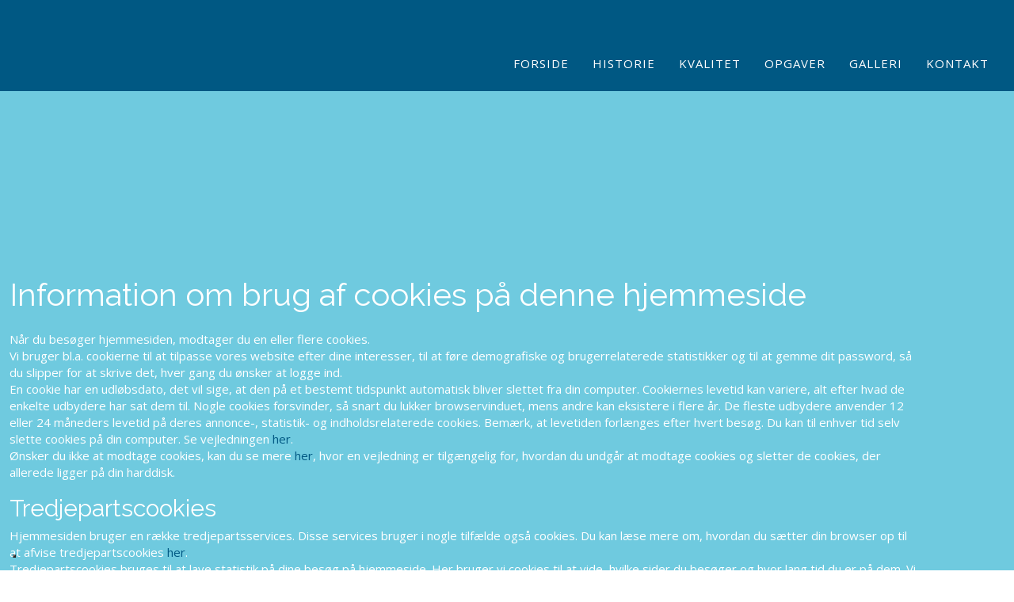

--- FILE ---
content_type: text/html; charset=utf-8
request_url: https://www.google.com/recaptcha/api2/anchor?ar=1&k=6LdH5ZYpAAAAAHTaTlco0w8XFr8vANrX1rFfRFEb&co=aHR0cHM6Ly93d3cubWFsZXJtZXN0ZXItbGV0aC5kazo0NDM.&hl=da&v=PoyoqOPhxBO7pBk68S4YbpHZ&size=invisible&anchor-ms=20000&execute-ms=30000&cb=onazy2friic5
body_size: 48562
content:
<!DOCTYPE HTML><html dir="ltr" lang="da"><head><meta http-equiv="Content-Type" content="text/html; charset=UTF-8">
<meta http-equiv="X-UA-Compatible" content="IE=edge">
<title>reCAPTCHA</title>
<style type="text/css">
/* cyrillic-ext */
@font-face {
  font-family: 'Roboto';
  font-style: normal;
  font-weight: 400;
  font-stretch: 100%;
  src: url(//fonts.gstatic.com/s/roboto/v48/KFO7CnqEu92Fr1ME7kSn66aGLdTylUAMa3GUBHMdazTgWw.woff2) format('woff2');
  unicode-range: U+0460-052F, U+1C80-1C8A, U+20B4, U+2DE0-2DFF, U+A640-A69F, U+FE2E-FE2F;
}
/* cyrillic */
@font-face {
  font-family: 'Roboto';
  font-style: normal;
  font-weight: 400;
  font-stretch: 100%;
  src: url(//fonts.gstatic.com/s/roboto/v48/KFO7CnqEu92Fr1ME7kSn66aGLdTylUAMa3iUBHMdazTgWw.woff2) format('woff2');
  unicode-range: U+0301, U+0400-045F, U+0490-0491, U+04B0-04B1, U+2116;
}
/* greek-ext */
@font-face {
  font-family: 'Roboto';
  font-style: normal;
  font-weight: 400;
  font-stretch: 100%;
  src: url(//fonts.gstatic.com/s/roboto/v48/KFO7CnqEu92Fr1ME7kSn66aGLdTylUAMa3CUBHMdazTgWw.woff2) format('woff2');
  unicode-range: U+1F00-1FFF;
}
/* greek */
@font-face {
  font-family: 'Roboto';
  font-style: normal;
  font-weight: 400;
  font-stretch: 100%;
  src: url(//fonts.gstatic.com/s/roboto/v48/KFO7CnqEu92Fr1ME7kSn66aGLdTylUAMa3-UBHMdazTgWw.woff2) format('woff2');
  unicode-range: U+0370-0377, U+037A-037F, U+0384-038A, U+038C, U+038E-03A1, U+03A3-03FF;
}
/* math */
@font-face {
  font-family: 'Roboto';
  font-style: normal;
  font-weight: 400;
  font-stretch: 100%;
  src: url(//fonts.gstatic.com/s/roboto/v48/KFO7CnqEu92Fr1ME7kSn66aGLdTylUAMawCUBHMdazTgWw.woff2) format('woff2');
  unicode-range: U+0302-0303, U+0305, U+0307-0308, U+0310, U+0312, U+0315, U+031A, U+0326-0327, U+032C, U+032F-0330, U+0332-0333, U+0338, U+033A, U+0346, U+034D, U+0391-03A1, U+03A3-03A9, U+03B1-03C9, U+03D1, U+03D5-03D6, U+03F0-03F1, U+03F4-03F5, U+2016-2017, U+2034-2038, U+203C, U+2040, U+2043, U+2047, U+2050, U+2057, U+205F, U+2070-2071, U+2074-208E, U+2090-209C, U+20D0-20DC, U+20E1, U+20E5-20EF, U+2100-2112, U+2114-2115, U+2117-2121, U+2123-214F, U+2190, U+2192, U+2194-21AE, U+21B0-21E5, U+21F1-21F2, U+21F4-2211, U+2213-2214, U+2216-22FF, U+2308-230B, U+2310, U+2319, U+231C-2321, U+2336-237A, U+237C, U+2395, U+239B-23B7, U+23D0, U+23DC-23E1, U+2474-2475, U+25AF, U+25B3, U+25B7, U+25BD, U+25C1, U+25CA, U+25CC, U+25FB, U+266D-266F, U+27C0-27FF, U+2900-2AFF, U+2B0E-2B11, U+2B30-2B4C, U+2BFE, U+3030, U+FF5B, U+FF5D, U+1D400-1D7FF, U+1EE00-1EEFF;
}
/* symbols */
@font-face {
  font-family: 'Roboto';
  font-style: normal;
  font-weight: 400;
  font-stretch: 100%;
  src: url(//fonts.gstatic.com/s/roboto/v48/KFO7CnqEu92Fr1ME7kSn66aGLdTylUAMaxKUBHMdazTgWw.woff2) format('woff2');
  unicode-range: U+0001-000C, U+000E-001F, U+007F-009F, U+20DD-20E0, U+20E2-20E4, U+2150-218F, U+2190, U+2192, U+2194-2199, U+21AF, U+21E6-21F0, U+21F3, U+2218-2219, U+2299, U+22C4-22C6, U+2300-243F, U+2440-244A, U+2460-24FF, U+25A0-27BF, U+2800-28FF, U+2921-2922, U+2981, U+29BF, U+29EB, U+2B00-2BFF, U+4DC0-4DFF, U+FFF9-FFFB, U+10140-1018E, U+10190-1019C, U+101A0, U+101D0-101FD, U+102E0-102FB, U+10E60-10E7E, U+1D2C0-1D2D3, U+1D2E0-1D37F, U+1F000-1F0FF, U+1F100-1F1AD, U+1F1E6-1F1FF, U+1F30D-1F30F, U+1F315, U+1F31C, U+1F31E, U+1F320-1F32C, U+1F336, U+1F378, U+1F37D, U+1F382, U+1F393-1F39F, U+1F3A7-1F3A8, U+1F3AC-1F3AF, U+1F3C2, U+1F3C4-1F3C6, U+1F3CA-1F3CE, U+1F3D4-1F3E0, U+1F3ED, U+1F3F1-1F3F3, U+1F3F5-1F3F7, U+1F408, U+1F415, U+1F41F, U+1F426, U+1F43F, U+1F441-1F442, U+1F444, U+1F446-1F449, U+1F44C-1F44E, U+1F453, U+1F46A, U+1F47D, U+1F4A3, U+1F4B0, U+1F4B3, U+1F4B9, U+1F4BB, U+1F4BF, U+1F4C8-1F4CB, U+1F4D6, U+1F4DA, U+1F4DF, U+1F4E3-1F4E6, U+1F4EA-1F4ED, U+1F4F7, U+1F4F9-1F4FB, U+1F4FD-1F4FE, U+1F503, U+1F507-1F50B, U+1F50D, U+1F512-1F513, U+1F53E-1F54A, U+1F54F-1F5FA, U+1F610, U+1F650-1F67F, U+1F687, U+1F68D, U+1F691, U+1F694, U+1F698, U+1F6AD, U+1F6B2, U+1F6B9-1F6BA, U+1F6BC, U+1F6C6-1F6CF, U+1F6D3-1F6D7, U+1F6E0-1F6EA, U+1F6F0-1F6F3, U+1F6F7-1F6FC, U+1F700-1F7FF, U+1F800-1F80B, U+1F810-1F847, U+1F850-1F859, U+1F860-1F887, U+1F890-1F8AD, U+1F8B0-1F8BB, U+1F8C0-1F8C1, U+1F900-1F90B, U+1F93B, U+1F946, U+1F984, U+1F996, U+1F9E9, U+1FA00-1FA6F, U+1FA70-1FA7C, U+1FA80-1FA89, U+1FA8F-1FAC6, U+1FACE-1FADC, U+1FADF-1FAE9, U+1FAF0-1FAF8, U+1FB00-1FBFF;
}
/* vietnamese */
@font-face {
  font-family: 'Roboto';
  font-style: normal;
  font-weight: 400;
  font-stretch: 100%;
  src: url(//fonts.gstatic.com/s/roboto/v48/KFO7CnqEu92Fr1ME7kSn66aGLdTylUAMa3OUBHMdazTgWw.woff2) format('woff2');
  unicode-range: U+0102-0103, U+0110-0111, U+0128-0129, U+0168-0169, U+01A0-01A1, U+01AF-01B0, U+0300-0301, U+0303-0304, U+0308-0309, U+0323, U+0329, U+1EA0-1EF9, U+20AB;
}
/* latin-ext */
@font-face {
  font-family: 'Roboto';
  font-style: normal;
  font-weight: 400;
  font-stretch: 100%;
  src: url(//fonts.gstatic.com/s/roboto/v48/KFO7CnqEu92Fr1ME7kSn66aGLdTylUAMa3KUBHMdazTgWw.woff2) format('woff2');
  unicode-range: U+0100-02BA, U+02BD-02C5, U+02C7-02CC, U+02CE-02D7, U+02DD-02FF, U+0304, U+0308, U+0329, U+1D00-1DBF, U+1E00-1E9F, U+1EF2-1EFF, U+2020, U+20A0-20AB, U+20AD-20C0, U+2113, U+2C60-2C7F, U+A720-A7FF;
}
/* latin */
@font-face {
  font-family: 'Roboto';
  font-style: normal;
  font-weight: 400;
  font-stretch: 100%;
  src: url(//fonts.gstatic.com/s/roboto/v48/KFO7CnqEu92Fr1ME7kSn66aGLdTylUAMa3yUBHMdazQ.woff2) format('woff2');
  unicode-range: U+0000-00FF, U+0131, U+0152-0153, U+02BB-02BC, U+02C6, U+02DA, U+02DC, U+0304, U+0308, U+0329, U+2000-206F, U+20AC, U+2122, U+2191, U+2193, U+2212, U+2215, U+FEFF, U+FFFD;
}
/* cyrillic-ext */
@font-face {
  font-family: 'Roboto';
  font-style: normal;
  font-weight: 500;
  font-stretch: 100%;
  src: url(//fonts.gstatic.com/s/roboto/v48/KFO7CnqEu92Fr1ME7kSn66aGLdTylUAMa3GUBHMdazTgWw.woff2) format('woff2');
  unicode-range: U+0460-052F, U+1C80-1C8A, U+20B4, U+2DE0-2DFF, U+A640-A69F, U+FE2E-FE2F;
}
/* cyrillic */
@font-face {
  font-family: 'Roboto';
  font-style: normal;
  font-weight: 500;
  font-stretch: 100%;
  src: url(//fonts.gstatic.com/s/roboto/v48/KFO7CnqEu92Fr1ME7kSn66aGLdTylUAMa3iUBHMdazTgWw.woff2) format('woff2');
  unicode-range: U+0301, U+0400-045F, U+0490-0491, U+04B0-04B1, U+2116;
}
/* greek-ext */
@font-face {
  font-family: 'Roboto';
  font-style: normal;
  font-weight: 500;
  font-stretch: 100%;
  src: url(//fonts.gstatic.com/s/roboto/v48/KFO7CnqEu92Fr1ME7kSn66aGLdTylUAMa3CUBHMdazTgWw.woff2) format('woff2');
  unicode-range: U+1F00-1FFF;
}
/* greek */
@font-face {
  font-family: 'Roboto';
  font-style: normal;
  font-weight: 500;
  font-stretch: 100%;
  src: url(//fonts.gstatic.com/s/roboto/v48/KFO7CnqEu92Fr1ME7kSn66aGLdTylUAMa3-UBHMdazTgWw.woff2) format('woff2');
  unicode-range: U+0370-0377, U+037A-037F, U+0384-038A, U+038C, U+038E-03A1, U+03A3-03FF;
}
/* math */
@font-face {
  font-family: 'Roboto';
  font-style: normal;
  font-weight: 500;
  font-stretch: 100%;
  src: url(//fonts.gstatic.com/s/roboto/v48/KFO7CnqEu92Fr1ME7kSn66aGLdTylUAMawCUBHMdazTgWw.woff2) format('woff2');
  unicode-range: U+0302-0303, U+0305, U+0307-0308, U+0310, U+0312, U+0315, U+031A, U+0326-0327, U+032C, U+032F-0330, U+0332-0333, U+0338, U+033A, U+0346, U+034D, U+0391-03A1, U+03A3-03A9, U+03B1-03C9, U+03D1, U+03D5-03D6, U+03F0-03F1, U+03F4-03F5, U+2016-2017, U+2034-2038, U+203C, U+2040, U+2043, U+2047, U+2050, U+2057, U+205F, U+2070-2071, U+2074-208E, U+2090-209C, U+20D0-20DC, U+20E1, U+20E5-20EF, U+2100-2112, U+2114-2115, U+2117-2121, U+2123-214F, U+2190, U+2192, U+2194-21AE, U+21B0-21E5, U+21F1-21F2, U+21F4-2211, U+2213-2214, U+2216-22FF, U+2308-230B, U+2310, U+2319, U+231C-2321, U+2336-237A, U+237C, U+2395, U+239B-23B7, U+23D0, U+23DC-23E1, U+2474-2475, U+25AF, U+25B3, U+25B7, U+25BD, U+25C1, U+25CA, U+25CC, U+25FB, U+266D-266F, U+27C0-27FF, U+2900-2AFF, U+2B0E-2B11, U+2B30-2B4C, U+2BFE, U+3030, U+FF5B, U+FF5D, U+1D400-1D7FF, U+1EE00-1EEFF;
}
/* symbols */
@font-face {
  font-family: 'Roboto';
  font-style: normal;
  font-weight: 500;
  font-stretch: 100%;
  src: url(//fonts.gstatic.com/s/roboto/v48/KFO7CnqEu92Fr1ME7kSn66aGLdTylUAMaxKUBHMdazTgWw.woff2) format('woff2');
  unicode-range: U+0001-000C, U+000E-001F, U+007F-009F, U+20DD-20E0, U+20E2-20E4, U+2150-218F, U+2190, U+2192, U+2194-2199, U+21AF, U+21E6-21F0, U+21F3, U+2218-2219, U+2299, U+22C4-22C6, U+2300-243F, U+2440-244A, U+2460-24FF, U+25A0-27BF, U+2800-28FF, U+2921-2922, U+2981, U+29BF, U+29EB, U+2B00-2BFF, U+4DC0-4DFF, U+FFF9-FFFB, U+10140-1018E, U+10190-1019C, U+101A0, U+101D0-101FD, U+102E0-102FB, U+10E60-10E7E, U+1D2C0-1D2D3, U+1D2E0-1D37F, U+1F000-1F0FF, U+1F100-1F1AD, U+1F1E6-1F1FF, U+1F30D-1F30F, U+1F315, U+1F31C, U+1F31E, U+1F320-1F32C, U+1F336, U+1F378, U+1F37D, U+1F382, U+1F393-1F39F, U+1F3A7-1F3A8, U+1F3AC-1F3AF, U+1F3C2, U+1F3C4-1F3C6, U+1F3CA-1F3CE, U+1F3D4-1F3E0, U+1F3ED, U+1F3F1-1F3F3, U+1F3F5-1F3F7, U+1F408, U+1F415, U+1F41F, U+1F426, U+1F43F, U+1F441-1F442, U+1F444, U+1F446-1F449, U+1F44C-1F44E, U+1F453, U+1F46A, U+1F47D, U+1F4A3, U+1F4B0, U+1F4B3, U+1F4B9, U+1F4BB, U+1F4BF, U+1F4C8-1F4CB, U+1F4D6, U+1F4DA, U+1F4DF, U+1F4E3-1F4E6, U+1F4EA-1F4ED, U+1F4F7, U+1F4F9-1F4FB, U+1F4FD-1F4FE, U+1F503, U+1F507-1F50B, U+1F50D, U+1F512-1F513, U+1F53E-1F54A, U+1F54F-1F5FA, U+1F610, U+1F650-1F67F, U+1F687, U+1F68D, U+1F691, U+1F694, U+1F698, U+1F6AD, U+1F6B2, U+1F6B9-1F6BA, U+1F6BC, U+1F6C6-1F6CF, U+1F6D3-1F6D7, U+1F6E0-1F6EA, U+1F6F0-1F6F3, U+1F6F7-1F6FC, U+1F700-1F7FF, U+1F800-1F80B, U+1F810-1F847, U+1F850-1F859, U+1F860-1F887, U+1F890-1F8AD, U+1F8B0-1F8BB, U+1F8C0-1F8C1, U+1F900-1F90B, U+1F93B, U+1F946, U+1F984, U+1F996, U+1F9E9, U+1FA00-1FA6F, U+1FA70-1FA7C, U+1FA80-1FA89, U+1FA8F-1FAC6, U+1FACE-1FADC, U+1FADF-1FAE9, U+1FAF0-1FAF8, U+1FB00-1FBFF;
}
/* vietnamese */
@font-face {
  font-family: 'Roboto';
  font-style: normal;
  font-weight: 500;
  font-stretch: 100%;
  src: url(//fonts.gstatic.com/s/roboto/v48/KFO7CnqEu92Fr1ME7kSn66aGLdTylUAMa3OUBHMdazTgWw.woff2) format('woff2');
  unicode-range: U+0102-0103, U+0110-0111, U+0128-0129, U+0168-0169, U+01A0-01A1, U+01AF-01B0, U+0300-0301, U+0303-0304, U+0308-0309, U+0323, U+0329, U+1EA0-1EF9, U+20AB;
}
/* latin-ext */
@font-face {
  font-family: 'Roboto';
  font-style: normal;
  font-weight: 500;
  font-stretch: 100%;
  src: url(//fonts.gstatic.com/s/roboto/v48/KFO7CnqEu92Fr1ME7kSn66aGLdTylUAMa3KUBHMdazTgWw.woff2) format('woff2');
  unicode-range: U+0100-02BA, U+02BD-02C5, U+02C7-02CC, U+02CE-02D7, U+02DD-02FF, U+0304, U+0308, U+0329, U+1D00-1DBF, U+1E00-1E9F, U+1EF2-1EFF, U+2020, U+20A0-20AB, U+20AD-20C0, U+2113, U+2C60-2C7F, U+A720-A7FF;
}
/* latin */
@font-face {
  font-family: 'Roboto';
  font-style: normal;
  font-weight: 500;
  font-stretch: 100%;
  src: url(//fonts.gstatic.com/s/roboto/v48/KFO7CnqEu92Fr1ME7kSn66aGLdTylUAMa3yUBHMdazQ.woff2) format('woff2');
  unicode-range: U+0000-00FF, U+0131, U+0152-0153, U+02BB-02BC, U+02C6, U+02DA, U+02DC, U+0304, U+0308, U+0329, U+2000-206F, U+20AC, U+2122, U+2191, U+2193, U+2212, U+2215, U+FEFF, U+FFFD;
}
/* cyrillic-ext */
@font-face {
  font-family: 'Roboto';
  font-style: normal;
  font-weight: 900;
  font-stretch: 100%;
  src: url(//fonts.gstatic.com/s/roboto/v48/KFO7CnqEu92Fr1ME7kSn66aGLdTylUAMa3GUBHMdazTgWw.woff2) format('woff2');
  unicode-range: U+0460-052F, U+1C80-1C8A, U+20B4, U+2DE0-2DFF, U+A640-A69F, U+FE2E-FE2F;
}
/* cyrillic */
@font-face {
  font-family: 'Roboto';
  font-style: normal;
  font-weight: 900;
  font-stretch: 100%;
  src: url(//fonts.gstatic.com/s/roboto/v48/KFO7CnqEu92Fr1ME7kSn66aGLdTylUAMa3iUBHMdazTgWw.woff2) format('woff2');
  unicode-range: U+0301, U+0400-045F, U+0490-0491, U+04B0-04B1, U+2116;
}
/* greek-ext */
@font-face {
  font-family: 'Roboto';
  font-style: normal;
  font-weight: 900;
  font-stretch: 100%;
  src: url(//fonts.gstatic.com/s/roboto/v48/KFO7CnqEu92Fr1ME7kSn66aGLdTylUAMa3CUBHMdazTgWw.woff2) format('woff2');
  unicode-range: U+1F00-1FFF;
}
/* greek */
@font-face {
  font-family: 'Roboto';
  font-style: normal;
  font-weight: 900;
  font-stretch: 100%;
  src: url(//fonts.gstatic.com/s/roboto/v48/KFO7CnqEu92Fr1ME7kSn66aGLdTylUAMa3-UBHMdazTgWw.woff2) format('woff2');
  unicode-range: U+0370-0377, U+037A-037F, U+0384-038A, U+038C, U+038E-03A1, U+03A3-03FF;
}
/* math */
@font-face {
  font-family: 'Roboto';
  font-style: normal;
  font-weight: 900;
  font-stretch: 100%;
  src: url(//fonts.gstatic.com/s/roboto/v48/KFO7CnqEu92Fr1ME7kSn66aGLdTylUAMawCUBHMdazTgWw.woff2) format('woff2');
  unicode-range: U+0302-0303, U+0305, U+0307-0308, U+0310, U+0312, U+0315, U+031A, U+0326-0327, U+032C, U+032F-0330, U+0332-0333, U+0338, U+033A, U+0346, U+034D, U+0391-03A1, U+03A3-03A9, U+03B1-03C9, U+03D1, U+03D5-03D6, U+03F0-03F1, U+03F4-03F5, U+2016-2017, U+2034-2038, U+203C, U+2040, U+2043, U+2047, U+2050, U+2057, U+205F, U+2070-2071, U+2074-208E, U+2090-209C, U+20D0-20DC, U+20E1, U+20E5-20EF, U+2100-2112, U+2114-2115, U+2117-2121, U+2123-214F, U+2190, U+2192, U+2194-21AE, U+21B0-21E5, U+21F1-21F2, U+21F4-2211, U+2213-2214, U+2216-22FF, U+2308-230B, U+2310, U+2319, U+231C-2321, U+2336-237A, U+237C, U+2395, U+239B-23B7, U+23D0, U+23DC-23E1, U+2474-2475, U+25AF, U+25B3, U+25B7, U+25BD, U+25C1, U+25CA, U+25CC, U+25FB, U+266D-266F, U+27C0-27FF, U+2900-2AFF, U+2B0E-2B11, U+2B30-2B4C, U+2BFE, U+3030, U+FF5B, U+FF5D, U+1D400-1D7FF, U+1EE00-1EEFF;
}
/* symbols */
@font-face {
  font-family: 'Roboto';
  font-style: normal;
  font-weight: 900;
  font-stretch: 100%;
  src: url(//fonts.gstatic.com/s/roboto/v48/KFO7CnqEu92Fr1ME7kSn66aGLdTylUAMaxKUBHMdazTgWw.woff2) format('woff2');
  unicode-range: U+0001-000C, U+000E-001F, U+007F-009F, U+20DD-20E0, U+20E2-20E4, U+2150-218F, U+2190, U+2192, U+2194-2199, U+21AF, U+21E6-21F0, U+21F3, U+2218-2219, U+2299, U+22C4-22C6, U+2300-243F, U+2440-244A, U+2460-24FF, U+25A0-27BF, U+2800-28FF, U+2921-2922, U+2981, U+29BF, U+29EB, U+2B00-2BFF, U+4DC0-4DFF, U+FFF9-FFFB, U+10140-1018E, U+10190-1019C, U+101A0, U+101D0-101FD, U+102E0-102FB, U+10E60-10E7E, U+1D2C0-1D2D3, U+1D2E0-1D37F, U+1F000-1F0FF, U+1F100-1F1AD, U+1F1E6-1F1FF, U+1F30D-1F30F, U+1F315, U+1F31C, U+1F31E, U+1F320-1F32C, U+1F336, U+1F378, U+1F37D, U+1F382, U+1F393-1F39F, U+1F3A7-1F3A8, U+1F3AC-1F3AF, U+1F3C2, U+1F3C4-1F3C6, U+1F3CA-1F3CE, U+1F3D4-1F3E0, U+1F3ED, U+1F3F1-1F3F3, U+1F3F5-1F3F7, U+1F408, U+1F415, U+1F41F, U+1F426, U+1F43F, U+1F441-1F442, U+1F444, U+1F446-1F449, U+1F44C-1F44E, U+1F453, U+1F46A, U+1F47D, U+1F4A3, U+1F4B0, U+1F4B3, U+1F4B9, U+1F4BB, U+1F4BF, U+1F4C8-1F4CB, U+1F4D6, U+1F4DA, U+1F4DF, U+1F4E3-1F4E6, U+1F4EA-1F4ED, U+1F4F7, U+1F4F9-1F4FB, U+1F4FD-1F4FE, U+1F503, U+1F507-1F50B, U+1F50D, U+1F512-1F513, U+1F53E-1F54A, U+1F54F-1F5FA, U+1F610, U+1F650-1F67F, U+1F687, U+1F68D, U+1F691, U+1F694, U+1F698, U+1F6AD, U+1F6B2, U+1F6B9-1F6BA, U+1F6BC, U+1F6C6-1F6CF, U+1F6D3-1F6D7, U+1F6E0-1F6EA, U+1F6F0-1F6F3, U+1F6F7-1F6FC, U+1F700-1F7FF, U+1F800-1F80B, U+1F810-1F847, U+1F850-1F859, U+1F860-1F887, U+1F890-1F8AD, U+1F8B0-1F8BB, U+1F8C0-1F8C1, U+1F900-1F90B, U+1F93B, U+1F946, U+1F984, U+1F996, U+1F9E9, U+1FA00-1FA6F, U+1FA70-1FA7C, U+1FA80-1FA89, U+1FA8F-1FAC6, U+1FACE-1FADC, U+1FADF-1FAE9, U+1FAF0-1FAF8, U+1FB00-1FBFF;
}
/* vietnamese */
@font-face {
  font-family: 'Roboto';
  font-style: normal;
  font-weight: 900;
  font-stretch: 100%;
  src: url(//fonts.gstatic.com/s/roboto/v48/KFO7CnqEu92Fr1ME7kSn66aGLdTylUAMa3OUBHMdazTgWw.woff2) format('woff2');
  unicode-range: U+0102-0103, U+0110-0111, U+0128-0129, U+0168-0169, U+01A0-01A1, U+01AF-01B0, U+0300-0301, U+0303-0304, U+0308-0309, U+0323, U+0329, U+1EA0-1EF9, U+20AB;
}
/* latin-ext */
@font-face {
  font-family: 'Roboto';
  font-style: normal;
  font-weight: 900;
  font-stretch: 100%;
  src: url(//fonts.gstatic.com/s/roboto/v48/KFO7CnqEu92Fr1ME7kSn66aGLdTylUAMa3KUBHMdazTgWw.woff2) format('woff2');
  unicode-range: U+0100-02BA, U+02BD-02C5, U+02C7-02CC, U+02CE-02D7, U+02DD-02FF, U+0304, U+0308, U+0329, U+1D00-1DBF, U+1E00-1E9F, U+1EF2-1EFF, U+2020, U+20A0-20AB, U+20AD-20C0, U+2113, U+2C60-2C7F, U+A720-A7FF;
}
/* latin */
@font-face {
  font-family: 'Roboto';
  font-style: normal;
  font-weight: 900;
  font-stretch: 100%;
  src: url(//fonts.gstatic.com/s/roboto/v48/KFO7CnqEu92Fr1ME7kSn66aGLdTylUAMa3yUBHMdazQ.woff2) format('woff2');
  unicode-range: U+0000-00FF, U+0131, U+0152-0153, U+02BB-02BC, U+02C6, U+02DA, U+02DC, U+0304, U+0308, U+0329, U+2000-206F, U+20AC, U+2122, U+2191, U+2193, U+2212, U+2215, U+FEFF, U+FFFD;
}

</style>
<link rel="stylesheet" type="text/css" href="https://www.gstatic.com/recaptcha/releases/PoyoqOPhxBO7pBk68S4YbpHZ/styles__ltr.css">
<script nonce="j0veQvczkLFIqMkLLkLYjw" type="text/javascript">window['__recaptcha_api'] = 'https://www.google.com/recaptcha/api2/';</script>
<script type="text/javascript" src="https://www.gstatic.com/recaptcha/releases/PoyoqOPhxBO7pBk68S4YbpHZ/recaptcha__da.js" nonce="j0veQvczkLFIqMkLLkLYjw">
      
    </script></head>
<body><div id="rc-anchor-alert" class="rc-anchor-alert"></div>
<input type="hidden" id="recaptcha-token" value="[base64]">
<script type="text/javascript" nonce="j0veQvczkLFIqMkLLkLYjw">
      recaptcha.anchor.Main.init("[\x22ainput\x22,[\x22bgdata\x22,\x22\x22,\[base64]/[base64]/[base64]/[base64]/[base64]/[base64]/[base64]/[base64]/[base64]/[base64]\\u003d\x22,\[base64]\\u003d\\u003d\x22,\x22wrB8fsOVU8K0YAzDrCQpw7Zew6jDnMK1AMO6SRcfw7fCsGlJw4XDuMO0wqrCmnklWifCkMKgw7dKEHhuL8KRGiZtw5h/wr0nQ13DrsOtHcO3wpxzw7VUwrUrw4lEwq8Dw7fCs3XCuHsuIsOOGxcGZ8OSJcOHHxHCgTgPMGN+ARo7N8Kgwo1kw5wuwoHDksO1G8K7KMOKw5TCmcOJVlrDkMKPw63Dmh4qwqV4w7/Cu8KDCMKwAMO+IRZqwoxES8OpKWEHwrzDlQzDqlZtwrR+PB3DvsKHNWdLHBPDucOywocrO8Kiw4/[base64]/DthvDu8KxwplGw7dJw7Mew6QXNzvCvCPDq2czw67Cvz5SJsO4wqUwwqtNFsKLw5/CksOWLsKCwpzDph3CqCrCgibDlcKXNTUcwqdvSXM6wqDDskslBgvCkcKFD8KHAF/DosOUcMOzTMK2bWHDojXCgcOteVsWWsOOY8K6wqfDr2/Dm2sDwrrDt8OJY8Oxw7XCkUfDmcO2w6XDsMKQL8OawrXDsSNLw7RiCsKtw5fDiV9sfX3Doj9Tw7/CosK2YsOlw6/DncKOGMKEw5BvXMOUbsKkMcKQFHIwwp13wq9uwrFowofDlmV2wqhBdVrCmlwAwoDDhMOEKxIBb3NNRzLDtcOEwq3Dsjhcw7cwIC5tEk9swq0tcGY2MWYLFF/[base64]/[base64]/[base64]/DjcOpPj3DvMK3HAPCsMKOcsK9VFbDmsKYw7rCpXUHL8K+w6bCmhk7w7Newr/DqCE5w4J2ag1sf8OJw4NGw7gUw7UzSXtRw7oWwrgaT3oUAsOuw4zDsD9Yw5tueAkeQmnDucKxw4NOesOBB8O3LMO5A8KYwqjCrxoUw4/ChcKvDMOAw6RvB8KgSCRMU2hAw7x6wo9/OsO5dAbDtQUucMOkwrXCisOTw6IgGiXDmcOqRmFNMMKGwovCscKow6HDm8OFworDnMOyw7vCnnI3bsKywp8IdTorw73DjwTDg8O8w5rDocO5asOawr3CrsKTwofClyZGwoEyV8O/wpp/wrBtw5DDrcK7Mm7ClUjCvy9XwrwrGcONwpnDiMKgfsO4w63DlMOFw5JIEyjDlsOmwpTCqcOgYlrDpnhOwojDrggPw5bChkLCjlhZTWx9RMOLPVh/eW3Do2LClMO7wq7CksO4Ok/ClFTCnxIlcQrCp8O6w4x2w593wrFxwoNUYDTCm1DDqMOyYcOVH8KXYxY3wrnCi1Mxw6/CgVjCgsOvY8OIbSPCjsO3wo3DvMKnw7w0w6XCjcOmwr7CsF9BwrhaJlzDtcK7w7LCoMK2ewEuKQE3wpMfTMKmwqFgHcO/[base64]/CmwhsFsOtHinDkGcFTnTDtMK7U1LCiMO7w6Baw7LCuMK4AsK+Yz/DjcKTAExSZXg5fMKXNHklwo9OL8KIwqPCkAl+cjHClRnDvTFMS8KCwp9+Q0svVxfCqMKdw5IQd8K1ccOSOBJWw6MLwrjChSvDvcK/w7/[base64]/[base64]/CqcKLX8ORw7rDtsKxwrXDswcVOcOEwqzDksOLw4ARPDsbMMOWw4PDlBxAw6pgwqDDk0t+w7/DoGLCgMKWw77DssOGwrTCu8KoUcOmE8Khf8OCw5hZw4pew6R/wq7Cp8O7w7JzS8KGfnnCtRLCkxnDl8OHwqPCp3vClMKraXFefD3CmxvDgsOvGcKaSnPCg8KSLl4AQsOYWWLCisKObcOrw4FRPGRGw7DCssK0wp/Dh1g2woTDl8OILMK3GMOMZhXDgGpRZCzDpkHCjl7Chys+wow2N8Onw5oHKsOgbsOrJsOcwqUXBDfCosOHwpNGMMKCwplswrPDpyZgw5nDpi5/UGFEBznDksKywq9Rw7rDs8OLw6Yiw57DrHZww7wkVcO+asO0Y8OfwpjClsKCVz/Cl21Kwq9uwr0+wqAyw798DsOHw5fCqDoBEMO0ATzDs8KSMXrDtlx9SE7DsXHDokfDtcKVwp1swrVPNwjDtGQFwqfCgcOGw6JrecOqRh7DomHCm8OCw5gmXsOkw45TBcOOwobCvsKgw6PDhcKvwqlOw5I0e8O3wooTwp/CnjlgNcORw7fCsw5pwrHCisO5O1Rdw7B0wq3Ct8KVwpUOAsKuwroawoTDmcORDsKVNMOxw5EVHxjCusKpw6hmO0jDt2vCqD9Ow4XCqWhowo/CmcOODMKJCGEUwoTDosKrHEfDvcO/ImTDik3DrTzDtxMNUsOXAMKmSsOAw5Fjw5w5wofDq8KawoTClDLDjcOPwrsEw5nDngPDllxXLBYjHTzCnMKAwoMhHMO/woNMwp8pwoMZV8Kew6HCgMOHVy1pBcOkwogbw7zClD9eHsOLQCXCvcKhMMOoXcO3w5drw45BAcOoPcKHTsOTwoXCjMOywpTCmMOHejHCgMOjw4Yow4TDkQp/w6Bew67CvTcrwrvCnE55wqnDmMKVOiolB8Kuw65oKlDDrk/ChsKHwqI7wrLCu1jDjsKow58SWggIwoBbw6XChcKwRMO4wonDqcKMw5Q7w53CosKDwpw8EsKJwrggw6bCjwIpEjEZw4rDtyEtwq3Cr8OiJMKUwoluBMKJUMO4wqJSwozDnsK7w7HDjUHDj1jDtjLCg1LCq8KBExXDt8Kbw7cyQH/DuBnCu0rDtRTDtgUZwoTCuMKsJFkQwowhw5HDrMOGwqggAcKNaMKDwoA6wqdgRMKUw4XClMOpw7RpIcOXQhXCuG/DksKXQRbCvDxcHcO3wq4Yw5jCrsKSIiHCiBo4HMKmeMKjSScjw74FMsO5FcOgR8Ofwo1JwoZIG8O1w44xeRB8wpEobMKqwqMVw6xtw77DtmRsNcOiwrssw7QJw6/CtMO/[base64]/[base64]/CoT7DiMKKw69rwrVAwoXChzlKJ8KobA9PwpvCkmTDq8OiwrBXwqDCvMKxJEVpOcOywqXDg8KfBcO3w4d4w5gRw5FsN8OIw5PDncOiw47Ch8Kzwr8UOsKyOkjCmXdxwqcWwrlMAcOYcT4hHQjDrMKNYihuNj1Qwq8/woLCimnCoig9wrcEFMKMdMOEwqASaMOQPTopwo3CnMOwfcOVwpjDunpcNsKgw5fCrMOGcCjDiMO0fcO4w4TDusK3OsO4WMOEwqLDsygCw6owwr/[base64]/w6QTG3bChBTDtFJXa8O3wp/DvTFGwr3CpcKUIxoZwp3CtsOlZ3jCjkANw4lxX8KsSMOAw5TDhEfCrMKcw7/Cv8Oiwrd6acKTwrXCvhdrw7TDncOYIQzCtzodJg7Cqk3Dj8Ocw71APxjDqzPDrcOLwr5GwrDDvFTCkH9cwr/CjBjCt8O0Il0gI0vCkw/DmMO6wonDs8KydynCsHfDgMOWEcOuw5vChydMw4kICMKjRzJfV8OLw707wqLDp1t5YMKjDDpzw4PDusKqwrjCrcKIwobCosKxw5AFPcKjwqtdwqzCtMKVNkEIwprDrsKFwr/Cg8KSQ8KKwq84dVIiw6AzwqR2Cnxmw4QCOMKVw6EmVx/CoSs4Ul7Cp8Ksw4vDp8Ogw7ocKEHChFbChmbDhMKANwXCgl3Cm8KCwo8cw7bDq8KKWMK7w7U+Ai1pwofDjcObXxl8AsO/fsOoB3rCrMOewrt0AcKlAzsMw7bCu8OTQMOCw4DCu1nCpgEKYjM5XFbDicKnwqPCrVsCTMK5A8O2w4DDoMOIMcOUw70kBsOtwoYiwp9pw63CuMK7KMKRwojDp8KfC8OLwpXDpcO4w4LDqG/CrDF4w5EWJcKNwrXDhcKNfsKcw6XDvsOaBR8+w4fDkMKPD8KlUMKawrIXFsOBR8Kyw4sELsKBcBYCwr3CksKcVzopLsOwwpHDugcNTDbCt8KIKsOUbSwVfVjDhcK1LWBAbGUbBMKhcFfDg8OvbMOAb8OVwpTCt8ORKAXCjlZvw4fDv8Ogw7LCr8KAWk/DlW/DiMOYwrYpdkHCpMOww7TCpcK7UsKLw70DOmHCh1N3CjHDg8OvTBrCpETDujx2woNPcT/CrnQrw5nDtAgJwpPCnsOkwoTCrxrDhsKsw5J+wobDmMOZw7M5w6piwrHDnEfCp8O7YkM7dcOXGitDR8OkwpPCj8KHw4rDmcKRwp7CncKLXz3DocOBwpTCpsOAZEwFw6BUDlBTNcOJGMOQZ8KMw65Qw4FgRk0swp/CmllTwogFw5PCnChDwovCksOjwojCpgB7LX8jWH3Ck8OMM10WwrByScKUw4FGT8KXLMKbw6/DoRzDucOLw67CpSlfwr/DjA/CvsKkRMKDw7vClkRMwphrR8OEwpZMRxHDuntfSMKVwo7CssOCwo/CsTxNw7sfPXTCugfCpEzChcOKTBxuw47DqMOVwrrCucK6wpbCgcOYMBLCo8KVwoXDtH0rwp7CiHzDssO/esKYw6PCtcKpdyrDrkLCp8K0UMK2wr/[base64]/Dnw/[base64]/DnnDCq8OcwoUHYMKdchs2T8Kiw47CgDDDl8ONAMKew4PDhcKbwq0Ldx3CiHrDnw4fw4hbwpHDksKOw6/CpMK8w7jDvQJ8YMOvd1YIV0DDq1h8woLCv3vCgUzCo8Ocwqptw4skDMKFdsOiY8K9w6tJThDDuMKGw6B5YMOGfTDCtcKowqTDkMOydTTDpSEYQMO4w6HCo33DvHTDmz/DscKaasOwwohwDMOvKxZeKMKUw67Du8Kdw4VjClfDssOUw5/ChTzDtyXDhnUAGcOHFsO9wrDCucKVwrzDlDLCq8KFe8K7U2fDp8K8w5ZOY1zDtibDhMKrUxpww69zw6luw4xPw43Cn8OfVsOSw4DDu8OefhQOwoEqwqUaaMKJKnl8wrZ0wrDCvsODfggFHMO3wqrCgcO/woLCuBgcAMOhK8KPWAI/C3rCiEwDw7zDpcOtwonCusK3w6TDoMKZwqIewrvDqggMwqMxFBsUdsKiw4vDuRvChwHCjCxgw7PCqcOKDkjCgz9lagnCk2DCpVIiwqNvw53DpcKswp7Crk/DpMKew6vCr8Oxw4YQJMODHMOkPnl+EFJYQ8Knw61cwphUwqgnw44Xw7VHw5wlw7XDkMO2KjxvwpkoTSfDv8OJRsKWw5/CicKQB8OvPiHDsR/CjcKwYVnChcKqwonDqsOIR8OSKcOVHsK/[base64]/w5XDhmANVVQrPsOQe8KVw5vDu8KYMsOewok+BMOTwqfCmsKqw5DDg8KWwrXChRPCuxbCmmdiDlLDuBPCuF/CpMO3DcKFZUZ+ASzCg8OKLi7Ds8Oww5HCj8OjDz9owqDCjyDCsMK5w6hJwocvBMONZ8KKYsK8Yi/DslrDpsOWOUB6w5luwo4pwqjDmlNke0UNRcO9w6hNfDbCgMKQXMOnRMK6w7h6w4bCrQPChVnCiwvDgsKpLMKDIVpPGS5mW8KYUsOUBsO7NUw4w4/DrF/Dr8OJGMKpwrXCosK8woo5F8Kpwp/[base64]/T8OJWMKUwp5AWsKxXkklYMOUw5fCv8KFwpdJw5M8QVDCn3vDqsKSw57CsMKiFzQmTHwjTkPDi2fCpAnDvjJUwoTCpG/CmzjCvsKdwoAXw4M2bDx5FcKNw5bCkipTwpXCmDQdw6nCh05aw4MMw44sw69bwqfDucKcCsOIw44HeyE8w5TDqGTCsMKCc3pbw5fDoCkgJcKtDwseKj9pMcKGwrzDg8KEX8Oawp/DpT3DsxjCvAYJw5XCrADDnUTDvMOyRQUtw6/[base64]/DjMOEelE1bMKFw59Tw77CqSYjwoDDicKzwrPCsMKLwqjCncKZLsKjwpppwpANwpl+w4LDvQZQwojDvhzCtG7DrjdyaMOcw49Iw50OF8KYwo3DosKrZzPCpAMtcAPDrcO/G8KRwqPDvRnCpEQSSsKBw7RSw7FXPgs4w5PDjcOKb8OBDsOvwoF2wpfDhmDDjsO+OTjDo17DsMO/[base64]/DhEfCgcK4w7PCvsK3wr/Cl8OGw4oIVcKABVzCuxfCh8ORwopRRsKDJ3rCunXDj8Oxw4HDmMKhAz/Cr8KhJCTCvFJTQ8KKwo/DosKLw5k0NBRmSEPDtcKnwqIEAcOfN2nCtcK8KmrDssKqw5lDFcK3DcKkIMKiAsK2w7dkwqDCgl0ew74YwqjDmRIcw7/ClWAYw7nDn3l+VcOawpwrwqLDoBLDhxwJwqLDl8K8w6vCucK5wqd4H0UlR0/[base64]/DgMKAw47DlTY5IlTCqMO4QsKaw4tUwrzClFFGFsOPCsK2YVTCg0wfTW7DpErDhMOLwpsCNMKWWsK7w4puMsKqGsOJw7DCm0LCicONw4oqX8OqUy87KsO0w6/Dp8Ohw4zDgFpVw6VHwqrCgGNcaDNiw6vCuRnDnHk/QRYhGDhTw7jDsxhdKSYMbsOiw4Q7w7/[base64]/DrhjDgXYew7jCplUmw68dw5bDgA/CuGEywofCgSBFTXg3fwHDk2R8PMOcfmPCu8OYecOawrB+M8KLw5fChcOaw4/DhxPDm315JR4Ec3Ecw5nDvidnTw/Ck1pxwoLCt8Klw49EE8OJwpfDlVoNPsKuEh3CkXvCh24dwoLDnsKGFhFbw6nCkDPCssO5JcKRw5Y1wrATw5ole8OjWcKEw7DDrcKONjFow5jDrsKiw5Q3JMOPw4vCn17ChsO1w4I4wpDDpMKMwo/ChcKsw6vDvMKuw5ETw7zDqcO+YEoXY8KcwpHDqcOCw5YJOBR3woteQAfCkTPDp8Oww7TCocK2ScKPVgrDllsewox0w4xFw5jCqH7DpMKiUSzDvWrDmMKSwonDugbDoE3ChMOmwoF/[base64]/cxjCuMKRw7E4wpPClMKRw4gtwrHDsMK3GjlUwprCqQTCh3pHS8O3QcOUw4fDm8KTw7HCq8Otbw/[base64]/wp4cw5PDkcOhwrjDr8Kew48JwpsDL17DvMK8wr/[base64]/DvRDCvMKiwpAaw4nChg/[base64]/DonlTXsKuwr/DpEgZHn1TACvCrkzDsj4PwpcXMx/Ckj7Dv0p1IMOnwrvCsWHDg8OMa2lBw4NFYGFYw4jDm8O5w6wNwoAJw6BNwr3CriYTJw3ClFcYfsKgJMK+wrHDuWzCthzCngl7eMKTwqVJKDzCqcOqwoTCmwbDi8OUw5XDuR9sDATCgx/DusKLwr56wovCjVp3wr7Dikk8w77DqWEcCsKAYsKLLsOJwpJ4w73DvsOyb2PClhzDgxPDj0LDtlvDo2bCvynDo8KANsK3FcOLM8K7XH/CtXFYwrHCmlo3H0VbAAXDjn/CgkXCtsKpZmtAwoMrwpNzw5vDrMObQV08w6HCo8KkwpbClMKbwq7CjMOjJQPCnj8PKMKcwpTDtkw6wrNcTlbCqCNbwqLCksKLQEnCpMKgfsOnw5TDsRFMM8OewrTCqDRYB8Opw4sAw4xVw6zDkynDujwvMcOuw6s/[base64]/DoVtHUzjDvXLCtMKkwoLDqMODw5pfFChQw6zCpMKAWsKXw5Rmw6XCqMKpw5vDn8KpZ8Oewr/DiWUJw4lbVgkFwrkOZcO1AjNfw5Zow77Cik5iw5jDmMKSRCcwRljDsy/CiMKIwonCvMKtwrtNPkhVw5HDhyXCh8KqYGR7w5/CrMK7w6UEKlQOwr/CmVnCmcKLwq8EaMKOaMKswpTDrnLDlMOhwolNwpc+CsO/w4cPbsKqw5XCrMK9wpbCtUXDgMKkwq9iwpZgwq9Ee8OFw69UwrLCrSViJGrDv8OYw74IYyBbw7nDugnCkMO6w5p3w5zDuzjChzJMG2PDoXvDhmMnNEjDvDzCsMKsw5/CmcKAw6IRdsO3eMO7wojDuSbCihHCqh3DmBXDhiHCtcOtwqNbwpdhw4RQbmPCosOmwpnDtsKIw47CklzDjcK3w5dMJSgawoQNwpsaDSHDlsOdw5EEw4ZnPjTDssK+bcKTbF07woxYMkHCvMKHwp3DvcO7fSjChw/[base64]/wpF7J8OXVsOYw7FNw5PChBXDssOmw5nCj2TCqsOkD1/[base64]/CrsKHM8Olw6pfw4TCkknDscOEQkTCrsOqwrPCvEElw7gHwqPCmk/[base64]/Dm8Ohw6TCtMKDaCLChMKsbMOuP8KiMnzDhSjDqcOiw5jDrMOmw4t6wqjDm8Onw6fCsMOHdnxkNcKowp1Qw6nDnyFhI37CrmhNdsK9wpvCssO3wo8EAcKyZcOHMcKTwrvCuRZKcsKBw6HDngTDm8ONXXsLwqPDqEkcHcOUIVnCj8Omw5Rlw5ZLwprDnylOw6/Dn8OIw7vDu24ywpDDlsKCJ2ZFw5rCk8KaT8KRwp1XZH1qw5EqwrjCj3QCwpLCoSxfcmLDtSrCn3vDgMKWNcOTwpcvVRDChRvCrBLChhnDgno2wrFuwrt7w5nCqArDlyLCq8OUTHbCgFfDpMKvB8KsfAFyN0LDmjMewo/Cp8O+w4rDjsO8wrbDiQbCg2DDrlvDlzPDtsKxB8KHwromwphfW1lxwpbCuGluw7YMOwVHw4hPWMK4NFTDvElkwpJ3QcO7FcOxwp8Dw6PCvMKraMO6csO7JXQcw4nDpMK7QHNAVcKzwpUWwoDCvDXDjUHCpMK/wq8RYBEsZ3MEwo5zw7Qdw4JDw5RTNVAsPlvCiRo1wodiwowww5PCm8OBwrTCpSnCq8KlCT/Dhz3DtsKdwpt/wo4TQWPCmMKQMjlRQmphFR/[base64]/CosKxw5x3H0EkPsODFQPCr8Olw7vDoz55JMOqShTChHgbw6DChsOFcB/[base64]/wrLDq8OUw7vCo8KqwqDClFPCklsXRsOEwqE2UMK7HhzCtFsjw57ChsKdwpjCgcOGw77DlnHCkw3Dh8KdwrkEwqzCgMOWSWRVMMKgw6vDoknDvSbCvh/Ct8KOHxweFFgwf01cw6Uiw4ZPwr7CpMKIwpNPw7rDsFjCs1XDmBoTJcKePBAIBcKkQsKzwojCpcK6d2sBw6LDncOIw49gwrLDpMKMd0rDhsKfcCfDikg/woc3GcKeP2Ifw74kw49ZwqnDoz/DmABsw7nCvMK0wo9uBcOjwo/DssKJwqPDv3LChRx9Cj/CpMOgNic1wqRawpBEw7jDqRMBYsKXTUoUaUfClcKMwrDDsnNBwpEzJUEsHApcw5VNOwM4w7JPw6UUfgQfwo/[base64]/CqELDvwXDvsKAwqnDqBbCh8KdwptRw7fDhW7DpGE5w5V7JcKIW8Kzfk/Dj8KAwrcVJMKXDzoxdcK+wptsw5vDikTDhsOKw4gJB3siw4E+a2xDw6NOIcORImPDicKqaW3ClcKLFsK/JQTCtBrCmMOow7bCl8KkAiFtw6tywpV3AGpcPMOZJsKxwrDCl8OUGWrDjsOvwrkNwo0ZwpRbwoPCm8KqTMOyw7zDr0HDgDDCl8KeYcKCZTIZw4zDocKxwpTCoQV/w7vChMKBw7ArN8OFGMO5DMO0U0tURcOCwoHCoVIgbMOjUHMccg/CoUzDicKPOHRJw6PDjndcwrk7Cw/Ds39Pw5PDr13CqkY/OR12w5nDpGR+bMOcwoQmwqzDths1w6vCoB5Qd8KQeMKJKMKtV8ORUh3DnydkwozDhTnDgihIeMKRw5AQwqvDo8OTQMOZBH/DqsObb8O4c8KBw7rDssK0GRB4eMO8w47CvF7CtH8Nw4IybcK6w5PCiMONQC5EScOzw57DnEsDUsOyw6zCh13DlsOqwo1PJXoYwrvCjHXDr8OowqUDw5fDosK0w4vCk15mSTXChcOONMOZwrrDt8Kbw7gUw7LCh8OtOlrDn8O0YA3CmMKXVx/ChCvCuMO1XhzCsD/DpsKuw418PsOnSMKMLsKyMyzDvMOMecO+McODfMKUwpPDocKiXiRRw4TCoMOFDVDCp8OIHcK8FcO0wrJBwpZhacOTw5LDq8OxecOUHC/CvR3CucOow6lVwqp0w6xYw6HCnl/Dt03CozfCuzDDncOVbMOWwqPCiMOrwqPDgMKDw6vDk1d5JcONUUrDnSIcw5nCq2t3w75hPE/CihbCkm/Cr8OyesOaO8KeXcO0YAlTGVNrwrpnTcKaw6/CoGAAw7Afw5DDuMONZcKHw7pQw7bCmTnCmCZZJxHDiUfChQ0kw7tGwrhTDkfCg8Ogw7DCrMKJw5UVw6rDhcKJw5R3wrkdRsOtKsO/N8O5RcOsw7/CiMKWw5vDr8KxOlx5BCt9wrDDhsKvChDCpVJ8L8OQO8O6w7DCg8KmBsOJdMKJwpPDtcOcwprCjMO7Hx15w55kwo4NKMO2DcOMSMOow7gbLMKdIxTCh0/[base64]/w54mw7DChsKiw4LClUvDgMK1d8Kkw6XDhMKDfcO/wqjCrHDDsMOJFHrDqUMZdsOTw4HCu8OlDzB8w6hiwpU1PlQdR8KLwrnCuMKYw7bCkH3CjsOHw74WIHLCgMKTeMKPwojCj3sJwqTCusKtwo0zQMK0woxhSMOcHhnCl8K7JRzCnRPCnGjDjH/[base64]/Dhg7CsMKHwptSw77DkRoVwpE9w7nDuhDDhmzDqMKuw7jDuDrDqcKqwrfCisOAwoA+w5nDqwlsWk9IwoQSesKjPcKqM8ORwqVGXjPCrXrDtAvDkcK3AWnDkMKXwprChCIew5vCkcOkRiXCgkh+QsKKfTfDpk8KM1JDDcOLPl4BaGDDpW7Dm2PDkcKNw5nDt8OYasOiN2/DicKDdUsSMsKWw49QHDrCqnJgHMOhw6DDl8O+PsO0wpvCrXrDisOlw6oJwq/DiXvDi8Kzw6h8wqgDwqvDnsKwE8Kiw6FRwo7DmH7DgB18w4rDsw/ClATDucOTIMOZbsO/KHxiw7Fiw5x1wozDriwaWwcmwq5gcMK5JmZewqHCtUM6Nx/CicODXsOdwpRHw6zCp8OrbsOdw43DlsK5bBTDqsKfYMOzw7HDu3JPw48Fw5DDs8OtYVQVwoPDpDoUwofDlE/[base64]/CkEwcDMKTw7DCpMO6w640YWPCnsKqe8O0M2PDkHvDhWfDqsKXAyXDoSjCgGbDlsKnw5fCu20UMHQSNwIEe8O9RMKPw5/CiUPDnxYNw7zDkzxNOgnDjg/DicOfwrLCqjE1VMOawp0Aw65swqTDqsKmw7YARMOwfDg6woB7w4DCjMKmYB8tOzwaw4VawqU4wofCh0rCjMKQwow0G8KewpbCjnLCowrDnMKmazrDkk5PKzLDoMKcY20LfAHDs8O/fRdDa8OLw74NMsOGw6/DijzCiVE6w5VcJwNOw4QeRVPDsWPCt3fCvMKWw4/Dhy9qPXrCkyMzw5DCvMK0W0xsQFDCtx0kdMKWwrDDmGbCgBvDksOlwrzDtmzCj1vDhcK1wqXDo8KeY8OFwolOc0MgVUDCmH7ChTVuw6/DhMKRXSAYT8Oow4/DpR7CgSJgw6/DgGFdLcKbLU7Dng/CmMKjB8OgCQ/Cn8O/R8KVEMKNw77DkH0VXAjCqHsKwqN/wqTDlMKEW8KmKsKSMcOwwq/DscKCwpJGwrMjw4nDiFbDjDAncGZ1w6QuwoTCjR9SDXtvSnx9wrsOKlhPCcKEwpXCmwrDjR1UC8K/w7Rcw5wiwp/DiMOTw44qGmDDpsK1KgvDjlkVwqcNwqbCq8KjIMK3w7Bww7nCqXpPXMONw6DDinHDrx3Do8Kdw7VswrdzLXRMwrzDr8Klw77CpgQqw5nDvcKMwqpEQWRowrHDpDnCuSNnw4bCigPDlmpcw4vDgwjCnmAPwpvCvj/DgMOpLMOVBcKgwofDrETCosO7IMKJUi9Xw6nDqUjCicO2wr/ChsKCfMOvwrLDkXlIPcKEw4HDtsKjUcOIwr7Cj8OqBcKCwp1/w6RfTmwFUcO/HMKpw59Xwp46wrhOXnZDDHHDh1rDlcKKwpE8w7E1w53DvWcHf1DDlHlyJsOqKQRafMKTZsKvw7zDisODw4PDt2t1RsOzwobDg8OXRzDDuh0MwrnCpMOPHcK5fFUbw4PCpRI0R3c3w5AUwrM4HMOgUsKKKDLDssKSXn/ClsOnX0nCg8OBSglUBBURYMKQwrQhE3tewppjBi7Cr1IzCgpDdV0/e3zDg8OGwrjCiMONVsO4IFPDpxPDrsKJZ8Ogw5vDlDglLjJ+wp7CmMOKWDbDlsKlwpcVDMOUwr1CwoDDrQjDlsOqPyoQPiw1HsKcZGJRw7HClXjCtW/[base64]/Dn8KKwqIWw6/DlcOzUQDDg3TDj3oawoUww4PCritUwpDCtGLCrUJ2w4TDrH8fAMOdw4zCsyvDnTtywoUhw47Ch8Kiw7leHmVKfMOqKMKLOcOhwoBZw6DCoMKHw5ECPDccC8KZJQYUGn0ywpzDjhPCuiJuWx07w5TDmzlDw7XCsHdYwrnDqCbDucORAMK/AXBLwqPCi8KNwr3DjsO/w6TDhcOswpzDhsKbwrHDoHPDpTQlw49qwqfDrkbDrcK8BXcfTxYtw6UMPyt4wo09JsOoOGNQZBTCm8K5w4rDpcKzwrlGw69nwpxXVW7DskjCksKpUgxhwqd1ccO5ccKewoJhbcKpwqQ3w5NgL1Q1w4kBw708PMO2L2PDtx3CjDxJw4jDiMKZwrvCqMK/w4/Dni3CtnvDv8KtZsKJw6PCtsKDBsKGw4DCvCRCwqU1H8KPw5MOwpIpwqjCjsKkdMKIw6Zzw5AnVjDCqsOZwqXDiDoqwo/DnMKnPsOrwpR5wq3DnnXCt8KIw4TCpcOfAUHDhGLDvMOkw6YmwoLDpcKnwrxsw5spAF3Dh1/[base64]/c8OrwokQwogub8OxwoFfwpHCncK1LMKvw5NuwpdMYsO5H8Orw6gaG8KbJMO2w41UwrQvWwRIY2MNWsKfwovDpA7Cqk0/[base64]/wr7DhE06wotfa8OFwr3DoMKTBcOqw7DDvcKAw6lYwqcoF8KkwrnDm8KZEht7S8OfbcOaH8OewqcyeShfwosaw7UsNAgmNTbDmlRkS8KnamsjbXh8w6BZOcOKw5jCg8OvdwAwwogUP8OnCsO2wokPUF3Ctk8/X8K1Wj3CqMOZEsOdw5NresKmwprCmQEew7QcwqZib8KtAA/CnMKYHsKtwqXCr8KUwqY6TFDCnlDDqwwrwoNTw5nCi8KiY3/DlsOBCmHDosO0VcKgSgPCkyZlw5BTwo3CrCJzMsOXMBFwwpsESMKZwqnDjU/[base64]/[base64]/[base64]/[base64]/DicOXaxLCvMOYC8OoISwCw6vDkxDDuV/DpMK3w6jDscK0fmF5O8Ovw6FEZnR9w4HDiwUTK8K+wp/CpsKLRFHDgwpPfwXCggrDtMKswqTCkhjDl8Ocw6HDqVXDihLDrlxpY8OCEUUYMUHCiAtKa2wswpXCoMOmIFFuUxvCmsOAw4UHHDcCchrCtcO5wqHDhcK0wp7CgAXDpMODw6XCpEtewqjDkcOmwofCisKtTznDpMKkwoIrw4shwpvDvcK/w6Qow7ApLlobDMK/RzfCs3jDm8OaacOZaMKSwo/[base64]/DuizCrSnCuhpaw7jCjcKebHfCvWwyQwPDpsOmC8O2LlTCvgzDlMKAAMKdOsOUwo/DklMnwpHDmMKJKnQfwoXDulHDoWNsw7RrwrDDnzJ4Az/Duy3CmAVvMkfDsCfDtHnCjjLDlAEABAhpL17DiSAGCzorw7NUTsO2VE8nXkPDtHBOwr1Rf8Obe8O8AldeccOmwrDCj3lIWMOJSMOzQcO6w6Q1w40Pw6zCnlIFwp9DwqPDniTCrsOuOGHDulgewofCmMOXw4FVwql0w6hnIMKSwpRHw43Dv2/Dj3AyYABUwoLCvcKiQMOSQMOXbsO8w6vCrlTCilzCgMOtUigAGn/Do1B/[base64]/Ds8OfwrPDsCFkw40PVMOPbcODwobCgMO0e8KjR8OFwq/[base64]/[base64]/[base64]/S8KHGAnCmTdEwqDDv8Ovwp/[base64]/ID3DuMOpw7fCm25Ow5PDnsKuGsKsCcKmQAYPw7TDt8O9AcKlw6V4woIHw6XCrCbCpmR6R3ozU8OKwqcTLMOmw6nCi8KCw7AMSjNswpzDuR/CqsKdQ1VGMUPCojzDkgE/[base64]/DmS7CpUXCvDHDp8OMw6g6wrvDtcKFTQPCuXfDngZkLXbDvsOEwoDCv8OwR8K6w7YhwpDDjD4sw4bCg3hcPcK1w4bCncO7CcKSwp4WwqzDu8OvYMK5w6zCuRfCu8O2OzxuOw5vw6rDsAfCkMKSwohsw5/CoMO/wqXCn8Kcw5UzKA4wwosEwpZ2B0AkRsKoMXjChhlLesObwrlTw4BjwovDvSDClsKnMnXDn8KWw7pIw68uJsOcwr/[base64]/IXkJwpgew6vCusK7w4M/UMKqMkzCl8K9w7DDrQbDisOiUsKSw7NleAsPVQ5rLg1owqLDmMKedHhPwqbDqh4FwpxudsKJw6TCmsKHwpvCmHlFIxUMdTdnFncJw6/[base64]/wovCqTTDrMK+CMO8w6ITSWEoJcOVXsKkLHHCjFwTw7QETlBBw5XDqsKhTlDDvWjClMK4L3bDvMO/QhVnWcK6w7DCjCZ/w4fDgMKtw6zCnX0MBMORTxIfcixWw5ofMEMZSsOxw4pAMyt7XhXChsKlw6HDnMO7w5ZiJUsowqzCgnnCqz3CmcO9wpoVLsKmN1BVw6NOHsKMw5srIsODwo4rwp3Dmg/ChcOIHcKBWcK7FMORWsKBbcKhwrpvD1HDqF7Dt1s8wpBvw5EKCVVnGcK/[base64]/A8KCw4YDwrDCkXgeUDUaaFcywr9bFkt/[base64]/DpiR8BMKTasKQd2zDtD9jIcOHw5nCisK9EMOdw4Uiw4XDpQtJM3sHTsOxF3zDpMO9wo8vZMOOwp8dV2EHw6DCosOyw6bCtcKVI8KCw4EySsKjwqLDmA/CgMKBFcKFw5Msw73DuA4WdDzDj8KFS1EpN8KTIGRUQyPDoDnCtsOUw6PDuFEJYz05MXrCkMOaY8OwRjc5wrtULsKDw5ljCcOqNcOFwrRkGFRVwofDrsOCaxfDlMKbw5RQw6jCo8Kww4TDnxfDvsOjwoZGKMKgal/[base64]/Dn8KtFWrCmMK2HUkJdcKjJh0UYMOeJAzDusKcw5gWw4vCqMK1wrgywrUBwq7DqmbDhXnCqcKeYsK/[base64]/DoMOOXFsewovCmsO7wr8/w6N5V1FLc0RBCMKxwrxlw4kNwqnDmAlnwrNawqp6w5sIwoHCjcKXNcOtIyNuIsKhwrlrEMOPwrbDn8KCw6QBIcO6w7cvC2JDDMOQQFfDtcKAwoBhwodqwofCu8K0BsKENgbDv8Orw69/EcO+cwxjNMKrFSVfNGd7VsKoNUrDmgjDmhxfJQPCpmQgw6tywoUjw43Ck8Kswq/CusO7e8KaMWTDqlHDrUMKDMKyacKIXQUBw6rDowxYdsKRw5B/w6gHwpJfwpYxw7fDm8OvNMKhX8OWMWIFwoR/[base64]/CqlxGwpYjW3DCi3LCvU4fCMORw5rCssKOUDPDrBMjw5jDm8OYw7BsO1/[base64]/Dj8KMc2JGwoFKw7Fkw60pwqNrZsKGOsOBw5w/wqw9F8KNbcOEwq1Ow7zCpF8bwrhDw4/[base64]/Dg3PDosK1wpcoO8K0w4LCt1/ChsK/VsKYw506Q8KTwq3Dn1TDpxDCusKiwq3CiznDpMOtW8OIw4HDlF9yNcOpwr5DNsORACpqRsKvw40qwqNhw4LDlGJZw4LDkmwbenglNcKeDjUFEVrDv0VZXxdwKSkNOzTDlS/DkwzCjCzClsKxNATClwLDrG5jw6rDnwkEwp4/w5vDtU7DrE1WT0PCuXcJwoTDgm/CocOWaD3DlWRewr5ZN0LCrcKzw7FXw6jCmwgrHTwUwoYWXsOyGznClsOvw7pzWMKkHMKfw7suwrdawol9w7TDgsKpDT3CuTzCh8OubMKyw4sQw7TCsMO3w6zDkCbCvUHDvy4+LsKfwqc7woFOw6xzYsOfd8Ouwo7Ci8OTQx/Dk33DvsO/w6rCpFvCvsOkw5hVwrBHwro/woNVXsORW0rCrcOzYm16JMKkw65HYFsOw44twq3DimBCe8KOw7Ilw4FrGsOPX8KswqLDncK6RVrCuCbCv1HDmsOkc8KPwpweMzfCiBzCrsO7wpjCqMOLw4TClHHCtMOqwrPCkMOoworDr8K7PcKrWV0jEz7CqsOEw7jDsxxsAClBFMOsIQd/wp/DoCDDvMO+woLDtsOrw5LCuxvDryMEw7XDizrDi0A/w4TCmsKbPcK5wozDjMOOw68NwoVuw7vCm1wGw694w453WcKiwrvCr8OEHcKtw5TCowTCvcK/wr/[base64]/[base64]\\u003d\x22],null,[\x22conf\x22,null,\x226LdH5ZYpAAAAAHTaTlco0w8XFr8vANrX1rFfRFEb\x22,0,null,null,null,1,[21,125,63,73,95,87,41,43,42,83,102,105,109,121],[1017145,420],0,null,null,null,null,0,null,0,null,700,1,null,0,\[base64]/76lBhnEnQkZnOKMAhk\\u003d\x22,0,0,null,null,1,null,0,0,null,null,null,0],\x22https://www.malermester-leth.dk:443\x22,null,[3,1,1],null,null,null,1,3600,[\x22https://www.google.com/intl/da/policies/privacy/\x22,\x22https://www.google.com/intl/da/policies/terms/\x22],\x22M9VtPVYAJOYrFE12jPN4yNbDYbUjzvQV1cNUCua12DE\\u003d\x22,1,0,null,1,1768725611119,0,0,[229,143],null,[83,75],\x22RC-CgTrIx1J0dVfLg\x22,null,null,null,null,null,\x220dAFcWeA6j_SpnqFMW39oonjOnnc3lcMP1Jp5zoO8LpSxPmQ2MB7R-wJktbuLA98V8gPWyrxF7GXukJ6ZUYRRowE2ct9JPf3XX9g\x22,1768808411153]");
    </script></body></html>

--- FILE ---
content_type: application/javascript; charset=utf-8
request_url: https://cs.iubenda.com/cookie-solution/confs/js/14682976.js
body_size: -144
content:
_iub.csRC = { consApiKey: 'snu1xbQUNRfQpXQ0JkDIMJ8Nzy29IONB', publicId: '87f61070-a0df-4aca-a4e8-b5c0df30924c', floatingGroup: false };
_iub.csEnabled = true;
_iub.csPurposes = [4,3,5,1];
_iub.cpUpd = 1715859511;
_iub.csFeatures = {"geolocation_setting":false,"cookie_solution_white_labeling":1,"rejection_recovery":false,"full_customization":true,"multiple_languages":"da","mobile_app_integration":true};
_iub.csT = null;
_iub.googleConsentModeV2 = true;
_iub.totalNumberOfProviders = 4;
